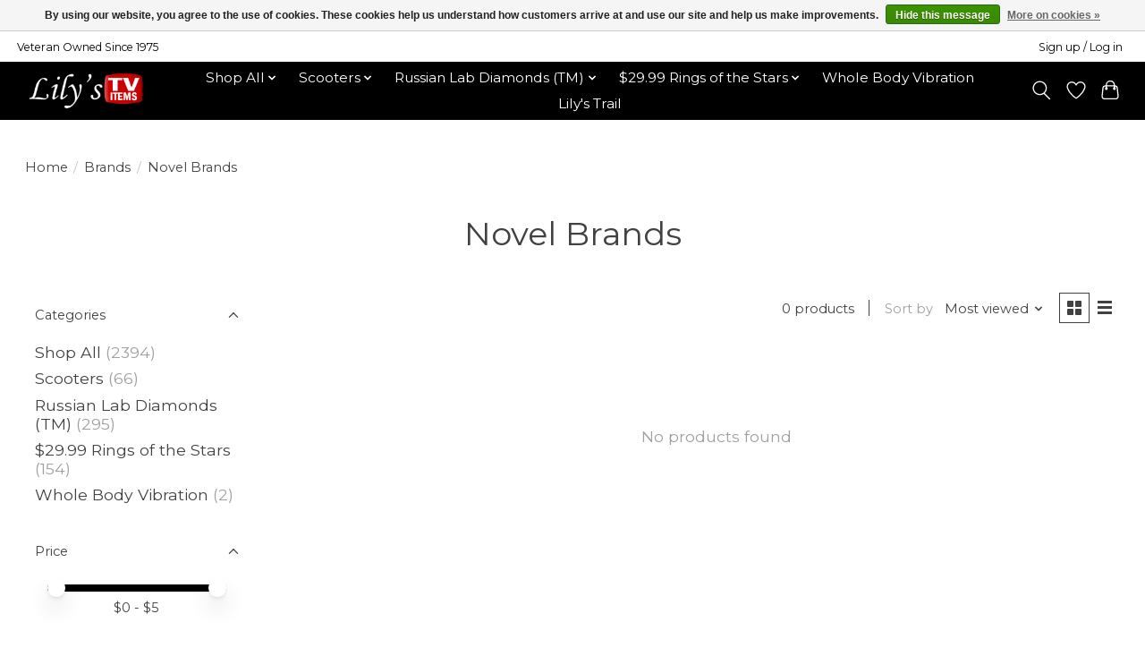

--- FILE ---
content_type: text/javascript;charset=utf-8
request_url: https://www.lilystvitems.com/services/stats/pageview.js
body_size: -414
content:
// SEOshop 24-01-2026 01:51:27